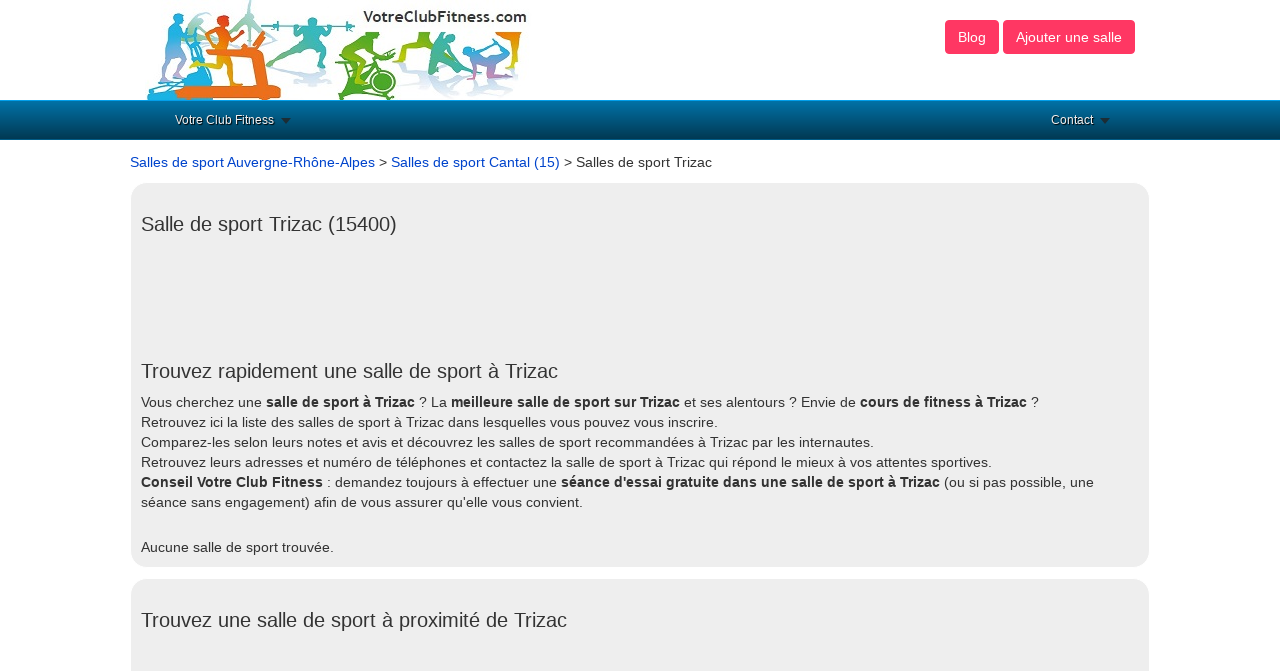

--- FILE ---
content_type: text/html
request_url: https://www.votreclubfitness.com/salle-de-sport-trizac-15400-v.html
body_size: 3976
content:


<!DOCTYPE html>
<html lang="fr"> 
<head>
<meta charset="utf-8"/>
<title>Trouvez votre salle de sport &agrave; Trizac (15)</title>
<meta name="description" content="Trouvez rapidement la meilleure salle de sport &agrave; Trizac : cardio, musculation, cours collectifs avec coachs .. Demandez votre s&eacute;ance d'essai !" />
<link rel="canonical" href="https://www.votreclubfitness.com/salle-de-sport-trizac-15400-v.html" />
<meta property="og:title" content="Trouvez rapidement une salle de sport &agrave; Trizac (15)" /> 
<meta property="og:description" content="Trouvez rapidement la meilleure salle de sport &agrave; Trizac : cardio, musculation, cours collectifs avec coachs .. Demandez votre s&eacute;ance d'essai !" />
<meta property="og:url" content="https://www.votreclubfitness.com/salle-de-sport-trizac-15400-v.html"/> 
<meta property="og:image" content="https://www.votreclubfitness.com/fitness.jpg"/> 
<meta property="og:type" content="article"/> 
<link rel="shortcut icon" href="https://www.votreclubfitness.com/fitness.ico" />
<meta name="viewport" content="width=device-width, initial-scale=1.0, maximum-scale=1.0, user-scalable=0" />
<link rel="stylesheet" type="text/css" href="https://www.votreclubfitness.com/css/production/superstorefinder.css" media="all" />
<link rel="stylesheet" type="text/css" href="https://www.votreclubfitness.com/css/production/bootstrap.min.css" media="all" />
<link rel="stylesheet" type="text/css" href="https://www.votreclubfitness.com/css/production/megamenu.css"  media="screen" />
<link href="https://www.votreclubfitness.com/css/production/rCSS.css" rel="stylesheet" type="text/css" />	
<script type="text/javascript" src="https://www.votreclubfitness.com/js/production/rJS.js"></script>
<script type="text/javascript" src="https://www.votreclubfitness.com/js/production/megamenu.js"></script>
<script src="https://ajax.googleapis.com/ajax/libs/jquery/1.6.4/jquery.min.js"></script>
<script async src="https://pagead2.googlesyndication.com/pagead/js/adsbygoogle.js?client=ca-pub-5796841604425765"
     crossorigin="anonymous"></script>
<style>
.telopt {
            background-image: linear-gradient(#0098D9,#0098D9);
            margin: 10px;
            padding: 5px 5px;
            text-align: center;
            transition: 0.5s;
            background-size: 200% auto;
            color: white;            
            box-shadow: 0 0 20px #eee;
            border-radius: 10px;
            display: block;
}
a.telopt:hover {
            background-position: right center; /* change the direction of the change here */
            color: #fff;
            text-decoration: none;
}

#textNum {

position: relative;
display: inline-block;
background: url(https://www.meilleurepizzeria.fr/fond_tel_300_229x30_FR.png) no-repeat left top;
width: 229px;
height: 30px;
font-family: Arial;
font-weight: bold;
background-size: auto 30px;
vertical-align: middle;	
margin-top: 10px;
margin-bottom: 10px;
}

#textNum a {
display: inline;
top: 0px;
left: 0px;
width: 125px;
height: 30px;
text-align: center;
font-size: 16px;
text-decoration: none;
color: #000;
line-height: 31px;

}

#textNum div {
display: inline-block;
color: #4a4a4a;
font-size: 14px;
margin-left: 5px;
font-weight: 700;
}

.visu {
background:#F5F5F5;
border:1px solid #C0C0C0;
color:#404040;
padding:0 1px 1px 10px;
margin:10px 0;
font-size:14px;
/*css3*/
-moz-border-radius:10px;
-webkit-border-radius:10px;
border-radius:10px;
-moz-box-shadow:3px 3px 6px 0 #A9A9A9;
-webkit-box-shadow:3px 3px 6px #A9A9A9;
box-shadow:3px 3px 6px 0 #A9A9A9;
}
</style>

<script>
$(document).ready(function() {
$('.telopt').click(function() {
var elem = $(this);
var id = $(this).attr('data-id');
var viewId = '6972a6a23cc37071b20c7d37';
$.ajax({
url: '/Optico/click_tel.php',
data: {
id: id,
//tel: '',
view_id: viewId
},
dataType: 'json',
success: function(result) {
if (result.status == 1) {
var text = result.phone_number;
if (result.phone_code) {
text += "Code: " + result.phone_code;
}
html = '<div id="textNum">' +
'<div><a href="tel:' + result.phone_number + '">' + result.phone_number + '</a></div>' +
'</div>';
elem.parent().html(html);
setTimeout(raz_button, 300000);
}
}
});
return false;
})		
})	
			
		
</script>

</head>

<body>


<header>
	<div class="container">
		<div class="col-lg-6 logo col-xs-7">
			<a href="https://www.votreclubfitness.com" title="Trouver une salle de sport"><img src="https://www.votreclubfitness.com/fitness1.jpg" alt="Votre Club Fitness"></a>		</div>
		<div class="col-lg-6 align-right col-xs-5">
			<p class="btn btn-large btn-primary btn-header">

				<a href="https://www.votreclubfitness.com/actus/" title="Nos actualit&eacute;s fitness" style="color:#FFFFFF;">Blog</a>
			</p>
			<p class="btn btn-large btn-primary btn-header">

				<a href="https://www.votreclubfitness.com/ajouter-une-salle.html" title="Ajoutez un salle de sport" style="color:#FFFFFF;">Ajouter une salle</a>
			</p>
		</div>
	</div>


<div class="megamenu_wrapper_full megamenu_light_theme">
<div class="megamenu_container megamenu_blue">
<ul class="megamenu">


<li class="menuitem_fullwidth"><a class="menuitem_drop" href="/">Votre Club Fitness</a>
</li>
<li class="menuitem_right"><a class="menuitem_drop" title="Contacter Votre Club Fitness">Contact</a>
<div class="dropdown_2columns dropdown_right">
<div class="contact_form">
annuairequad [at] gmail.com
</div>
</div>
</li>
</ul>
</div>
</div>
</header>

<div class="container">
	<div class="row">
		<div class="col-lg-12">
<a class="anchor-color" href="https://www.votreclubfitness.com/salle-de-sport-auvergne-rhone-alpes-r.html" title="Trouver une salle de sport en Auvergne-Rhône-Alpes">Salles de sport Auvergne-Rhône-Alpes</a> > <a class="anchor-color" href="https://www.votreclubfitness.com/salle-de-sport-cantal-15-d.html" title="Trouver une salle de sport en Cantal">Salles de sport Cantal (15)</a> > Salles de sport Trizac		</div>
	</div>

	<div class="row">
		<div class="col-lg-12">
			<div class="content-block">
				<h1 class="heading">Salle de sport Trizac (15400)</h1>
				<div>
<script async src="//pagead2.googlesyndication.com/pagead/js/adsbygoogle.js"></script>
<!-- VFC3 -->
<ins class="adsbygoogle"
     style="display:inline-block;width:728px;height:90px"
     data-ad-client="ca-pub-5796841604425765"
     data-ad-slot="7535542582"></ins>
<script>
(adsbygoogle = window.adsbygoogle || []).push({});
</script>		</div>

				<div>
<h2 class="heading">Trouvez rapidement une salle de sport &agrave; Trizac</h2>
Vous cherchez une <b>salle de sport &agrave; Trizac</b> ? La <b>meilleure salle de sport sur Trizac</b> et ses alentours ? Envie de <b>cours de fitness &agrave; Trizac</b> ?<br />
Retrouvez ici la liste des salles de sport &agrave; Trizac dans lesquelles vous pouvez vous inscrire.<br />
Comparez-les selon leurs notes et avis et d&eacute;couvrez les salles de sport recommand&eacute;es &agrave; Trizac par les internautes.<br />
Retrouvez leurs adresses et num&eacute;ro de t&eacute;l&eacute;phones et contactez la salle de sport &agrave; Trizac qui r&eacute;pond le mieux &agrave; vos attentes sportives.<br />
<b>Conseil Votre Club Fitness</b> : demandez toujours &agrave; effectuer une <b>s&eacute;ance d'essai gratuite dans une salle de sport &agrave; Trizac</b> (ou si pas possible, une s&eacute;ance sans engagement) afin de vous assurer qu'elle vous convient.
				</div>


					Aucune salle de sport trouv&eacute;e. 

				<div class="pagination">
					     
				</div>
			</div>
			<div class="content-block">
<h2 class="heading">Trouvez une salle de sport &agrave; proximit&eacute; de Trizac</h2>
<script async src="//pagead2.googlesyndication.com/pagead/js/adsbygoogle.js"></script>
<!-- VFC3 -->
<ins class="adsbygoogle"
     style="display:inline-block;width:728px;height:90px"
     data-ad-client="ca-pub-5796841604425765"
     data-ad-slot="7535542582"></ins>
<script>
(adsbygoogle = window.adsbygoogle || []).push({});
</script>
<br /><br />


				<div class="visu"><a href="https://www.votreclubfitness.com/salle-de-sport-aurillac/sport-attitude-204.html" title="Sport Attitude, salle de sport &agrave;  15400"><h3 class="heading">Sport Attitude, Salle de sport &agrave; Aurillac (15000)</h3></a><div style="margin-top:15px; margin-bottom:20px;"><a href="https://www.votreclubfitness.com/salle-de-sport-aurillac-15000-v.html" title="Salles de sport &agrave; Aurillac">Voir toutes les salles de sport &agrave; Aurillac</a> </div></div><div class="visu"><a href="https://www.votreclubfitness.com/salle-de-sport-aydat/espace-loisirs-977.html" title="Espace Loisirs, salle de sport &agrave;  15400"><h3 class="heading">Espace Loisirs, Salle de sport &agrave; Aydat (63970)</h3></a><div style="margin-top:15px; margin-bottom:20px;"><a href="https://www.votreclubfitness.com/salle-de-sport-aydat-63970-v.html" title="Salles de sport &agrave; Aydat">Voir toutes les salles de sport &agrave; Aydat</a> </div></div><div class="visu"><a href="https://www.votreclubfitness.com/salle-de-sport-tulle/elancia-238.html" title="Elancia, salle de sport &agrave;  15400"><h3 class="heading">Elancia, Salle de sport &agrave; Tulle (19000)</h3></a><div style="margin-top:15px; margin-bottom:20px;"><a href="https://www.votreclubfitness.com/salle-de-sport-tulle-19000-v.html" title="Salles de sport &agrave; Tulle">Voir toutes les salles de sport &agrave; Tulle</a> </div></div><div class="visu"><a href="https://www.votreclubfitness.com/salle-de-sport-lempdes-sur-allagnon/agitaform-697.html" title="Agitaform, salle de sport &agrave;  15400"><h3 class="heading">Agitaform, Salle de sport &agrave; Lempdes Sur Allagnon (43410)</h3></a><div style="margin-top:15px; margin-bottom:20px;"><a href="https://www.votreclubfitness.com/salle-de-sport-lempdes-sur-allagnon-43410-v.html" title="Salles de sport &agrave; Lempdes Sur Allagnon">Voir toutes les salles de sport &agrave; Lempdes Sur Allagnon</a> </div></div><div class="visu"><a href="https://www.votreclubfitness.com/salle-de-sport-ceyrat/station-fitness-968.html" title="Station Fitness, salle de sport &agrave;  15400"><h3 class="heading">Station Fitness, Salle de sport &agrave; Ceyrat (63122)</h3></a><div style="margin-top:15px; margin-bottom:20px;"><a href="https://www.votreclubfitness.com/salle-de-sport-ceyrat-63122-v.html" title="Salles de sport &agrave; Ceyrat">Voir toutes les salles de sport &agrave; Ceyrat</a> </div></div><div class="visu"><a href="https://www.votreclubfitness.com/salle-de-sport-aubiere/energym-969.html" title="Energym, salle de sport &agrave;  15400"><h3 class="heading">Energym, Salle de sport &agrave; Aubiere (63170)</h3></a><div style="margin-top:15px; margin-bottom:20px;"><a href="https://www.votreclubfitness.com/salle-de-sport-aubiere-63170-v.html" title="Salles de sport &agrave; Aubiere">Voir toutes les salles de sport &agrave; Aubiere</a> </div></div><div class="visu"><a href="https://www.votreclubfitness.com/salle-de-sport-cournon-dauvergne/lady-moving-mbj-974.html" title="Lady Moving Mbj  , salle de sport &agrave;  15400"><h3 class="heading">Lady Moving Mbj  , Salle de sport &agrave; Cournon D'auvergne (63800)</h3></a><div style="margin-top:15px; margin-bottom:20px;"><a href="https://www.votreclubfitness.com/salle-de-sport-cournon-dauvergne-63800-v.html" title="Salles de sport &agrave; Cournon D'auvergne">Voir toutes les salles de sport &agrave; Cournon D'auvergne</a> </div></div><div class="visu"><a href="https://www.votreclubfitness.com/salle-de-sport-clermont-ferrand/elancia-961.html" title="Elancia, salle de sport &agrave;  15400"><h3 class="heading">Elancia, Salle de sport &agrave; Clermont Ferrand (63000)</h3></a><div style="margin-top:15px; margin-bottom:20px;"><a href="https://www.votreclubfitness.com/salle-de-sport-clermont-ferrand-63000-v.html" title="Salles de sport &agrave; Clermont Ferrand">Voir toutes les salles de sport &agrave; Clermont Ferrand</a> </div></div><div class="visu"><a href="https://www.votreclubfitness.com/salle-de-sport-malemort-sur-correze/vithalia-244.html" title="Vithalia, salle de sport &agrave;  15400"><h3 class="heading">Vithalia, Salle de sport &agrave; Malemort Sur Correze (19360)</h3></a><div style="margin-top:15px; margin-bottom:20px;"><a href="https://www.votreclubfitness.com/salle-de-sport-malemort-sur-correze-19360-v.html" title="Salles de sport &agrave; Malemort Sur Correze">Voir toutes les salles de sport &agrave; Malemort Sur Correze</a> </div></div><div class="visu"><a href="https://www.votreclubfitness.com/salle-de-sport-ancizes-comps/bodhi-spa-et-fitness-973.html" title="Bodhi Spa Et Fitness, salle de sport &agrave;  15400"><h3 class="heading">Bodhi Spa Et Fitness, Salle de sport &agrave; Ancizes Comps (63770)</h3></a><div style="margin-top:15px; margin-bottom:20px;"><a href="https://www.votreclubfitness.com/salle-de-sport-ancizes-comps-63770-v.html" title="Salles de sport &agrave; Ancizes Comps">Voir toutes les salles de sport &agrave; Ancizes Comps</a> </div></div>			</div>
			<div class="content-block">
				<h2 class="heading">Choisissez une autre ville</h2>
				<div class="col-xs-4" style="margin-top:10px;"><a href="https://www.votreclubfitness.com/salle-de-sport-aurillac-15000-v.html" title="Trouver une salle de sport &agrave; Aurillac">Salles de sport Aurillac</a></div> <div class="col-xs-4" style="margin-top:10px;"><a href="https://www.votreclubfitness.com/salle-de-sport-saint-flour-15100-v.html" title="Trouver une salle de sport &agrave; Saint-flour">Salles de sport Saint-flour</a></div> <div class="col-xs-4" style="margin-top:10px;"><a href="https://www.votreclubfitness.com/salle-de-sport-arpajon-sur-cere-15130-v.html" title="Trouver une salle de sport &agrave; Arpajon-sur-cere">Salles de sport Arpajon-sur-cere</a></div> <div class="col-xs-4" style="margin-top:10px;"><a href="https://www.votreclubfitness.com/salle-de-sport-ytrac-15130-v.html" title="Trouver une salle de sport &agrave; Ytrac">Salles de sport Ytrac</a></div> <div class="col-xs-4" style="margin-top:10px;"><a href="https://www.votreclubfitness.com/salle-de-sport-mauriac-15200-v.html" title="Trouver une salle de sport &agrave; Mauriac">Salles de sport Mauriac</a></div> <div class="col-xs-4" style="margin-top:10px;"><a href="https://www.votreclubfitness.com/salle-de-sport-ydes-15210-v.html" title="Trouver une salle de sport &agrave; Ydes">Salles de sport Ydes</a></div> <div class="col-xs-4" style="margin-top:10px;"><a href="https://www.votreclubfitness.com/salle-de-sport-saint-mamet-la-salvetat-15220-v.html" title="Trouver une salle de sport &agrave; Saint-mamet-la-salvetat">Salles de sport Saint-mamet-la-salvetat</a></div> <div class="col-xs-4" style="margin-top:10px;"><a href="https://www.votreclubfitness.com/salle-de-sport-jussac-15250-v.html" title="Trouver une salle de sport &agrave; Jussac">Salles de sport Jussac</a></div> <div class="col-xs-4" style="margin-top:10px;"><a href="https://www.votreclubfitness.com/salle-de-sport-naucelles-15250-v.html" title="Trouver une salle de sport &agrave; Naucelles">Salles de sport Naucelles</a></div> <div class="col-xs-4" style="margin-top:10px;"><a href="https://www.votreclubfitness.com/salle-de-sport-murat-15300-v.html" title="Trouver une salle de sport &agrave; Murat">Salles de sport Murat</a></div> <div class="col-xs-4" style="margin-top:10px;"><a href="https://www.votreclubfitness.com/salle-de-sport-massiac-15500-v.html" title="Trouver une salle de sport &agrave; Massiac">Salles de sport Massiac</a></div> <div class="col-xs-4" style="margin-top:10px;"><a href="https://www.votreclubfitness.com/salle-de-sport-maurs-15600-v.html" title="Trouver une salle de sport &agrave; Maurs">Salles de sport Maurs</a></div> <div class="col-xs-4" style="margin-top:10px;"><a href="https://www.votreclubfitness.com/salle-de-sport-pleaux-15700-v.html" title="Trouver une salle de sport &agrave; Pleaux">Salles de sport Pleaux</a></div> <div class="col-xs-4" style="margin-top:10px;"><a href="https://www.votreclubfitness.com/salle-de-sport-vic-sur-cere-15800-v.html" title="Trouver une salle de sport &agrave; Vic-sur-cere">Salles de sport Vic-sur-cere</a></div>  <div class="col-xs-4" style="margin-top:10px;"><a href="https://www.votreclubfitness.com/salle-de-sport-le-monteil-15240-v.html" title="Trouver une salle de sport &agrave; Le Monteil">Salles de sport Le Monteil</a></div> <div class="col-xs-4" style="margin-top:10px;"><a href="https://www.votreclubfitness.com/salle-de-sport-auzers-15240-v.html" title="Trouver une salle de sport &agrave; Auzers">Salles de sport Auzers</a></div> <div class="col-xs-4" style="margin-top:10px;"><a href="https://www.votreclubfitness.com/salle-de-sport-moussages-15380-v.html" title="Trouver une salle de sport &agrave; Moussages">Salles de sport Moussages</a></div> <div class="col-xs-4" style="margin-top:10px;"><a href="https://www.votreclubfitness.com/salle-de-sport-valette-15400-v.html" title="Trouver une salle de sport &agrave; Valette">Salles de sport Valette</a></div> <div class="col-xs-4" style="margin-top:10px;"><a href="https://www.votreclubfitness.com/salle-de-sport-menet-15400-v.html" title="Trouver une salle de sport &agrave; Menet">Salles de sport Menet</a></div> <div class="col-xs-4" style="margin-top:10px;"><a href="https://www.votreclubfitness.com/salle-de-sport-saint-vincent-de-salers-15380-v.html" title="Trouver une salle de sport &agrave; Saint-Vincent-de-Salers">Salles de sport Saint-Vincent-de-Salers</a></div> <div class="col-xs-4" style="margin-top:10px;"><a href="https://www.votreclubfitness.com/salle-de-sport-la-monselie-15240-v.html" title="Trouver une salle de sport &agrave; La Monselie">Salles de sport La Monselie</a></div> <div class="col-xs-4" style="margin-top:10px;"><a href="https://www.votreclubfitness.com/salle-de-sport-le-vaulmier-15380-v.html" title="Trouver une salle de sport &agrave; Le Vaulmier">Salles de sport Le Vaulmier</a></div> <div class="col-xs-4" style="margin-top:10px;"><a href="https://www.votreclubfitness.com/salle-de-sport-clavieres-15320-v.html" title="Trouver une salle de sport &agrave; Clavières">Salles de sport Clavières</a></div> <div class="col-xs-4" style="margin-top:10px;"><a href="https://www.votreclubfitness.com/salle-de-sport-meallet-15200-v.html" title="Trouver une salle de sport &agrave; Méallet">Salles de sport Méallet</a></div>			</div> 
			<div class="content-block">
Vous connaissez une salle de sport sur Trizac et vous souhaitez la recommander ? 
N'h&eacute;sitez pas &agrave; donner votre avis et guidez les internautes vers une bonne salle de de sport sur Trizac ! 
Votre salle de sport pr&eacute;f&eacute;r&eacute;e n'est pas sur notre <b>guide des salles de sport &agrave; Trizac</b> ? 
<br /> Cliquez sur le lien suivant : <p class="btn btn-large btn-primary btn-header">
<a href="https://www.votreclubfitness.com/ajouter-une-salle.html" title="Ajoutez une salle de sport sur Trizac" style="color:#FFFFFF;">Ajouter une salle de sport &agrave; Trizac</a></p>

</div>
			* Num&eacute;ro de mise en relation valable 5 minutes - <a style="color:#000099"; href="https://editeur.promovox.com/fr/question-numero-mise-en-relation.html" content="noindex,nofollow" target="_blank"><span>Pourquoi ce num&eacute;ro ?</span></a>		</div>
	</div>
</div>



<footer class="footer">
  <div class="container">

Copyright &copy;VotreClubFitness.com 2014 - 2026<br /><br />
<a href="https://www.votreclubfitness.com/mentions-legales.html" title="Mentions l&eacute;gales">Mentions l&eacute;gales</a> - <a href="https://www.votreclubfitness.com/ajouter-une-salle.html" title="Ajouter une salle de sport">Ajouter une salle</a>
</div>


<!-- Google tag (gtag.js) -->
<script async src="https://www.googletagmanager.com/gtag/js?id=UA-3606928-8"></script>
<script>
  window.dataLayer = window.dataLayer || [];
  function gtag(){dataLayer.push(arguments);}
  gtag('js', new Date());

  gtag('config', 'UA-3606928-8');
</script>


  </footer>


</body>
</html>


--- FILE ---
content_type: text/html; charset=utf-8
request_url: https://www.google.com/recaptcha/api2/aframe
body_size: 258
content:
<!DOCTYPE HTML><html><head><meta http-equiv="content-type" content="text/html; charset=UTF-8"></head><body><script nonce="Vq-5KM49StKNSDc9a0bNUg">/** Anti-fraud and anti-abuse applications only. See google.com/recaptcha */ try{var clients={'sodar':'https://pagead2.googlesyndication.com/pagead/sodar?'};window.addEventListener("message",function(a){try{if(a.source===window.parent){var b=JSON.parse(a.data);var c=clients[b['id']];if(c){var d=document.createElement('img');d.src=c+b['params']+'&rc='+(localStorage.getItem("rc::a")?sessionStorage.getItem("rc::b"):"");window.document.body.appendChild(d);sessionStorage.setItem("rc::e",parseInt(sessionStorage.getItem("rc::e")||0)+1);localStorage.setItem("rc::h",'1769121444516');}}}catch(b){}});window.parent.postMessage("_grecaptcha_ready", "*");}catch(b){}</script></body></html>

--- FILE ---
content_type: text/css
request_url: https://www.votreclubfitness.com/css/production/rCSS.css
body_size: 896
content:
.simpleRatings{display:block}
.simpleRatings form{padding:0px;margin:0px;overflow:hidden;border:none;position:relative;text-align:left;}
.simpleRatings fieldset{margin:0px;padding:0px;border:none;position:static;}
.simpleRatings input{padding:0px;margin:0px;border:none;background:none;position:absolute;left:0px;height:100%;text-indent:-300px;cursor:pointer;text-transform:uppercase;}
.simpleRatings input:active, .simpleRatings input:focus{outline:none;}
.simpleRatings .average{height:100%;z-index:1;}
.simpleRatings .text{font-family:Verdana, Geneva, sans-serif;font-size:9px;white-space:nowrap;line-height:12px;text-align:center;}
.simpleRatings .L{float:left;}
.simpleRatings .R{float:right}
.simpleRatings .L2{float:none}
.simpleRatings .R2{float:none}
.simpleRatings .load{background:url(http://www.votreclubfitness.com/SimpleRatings/images/rLoading.gif) center no-repeat;height:100%;width:100%;}
.simpleRatings .loadText{font-weight:normal}
.topRatings{font-weight:normal;font-size:14px;}
.topRatings .topRows{line-height:22px;}
.topRatings .topName{}
.topRatings .topVotes{}
.topRatings .topAverage{}
.topName, .topVotes, .topAverage{display:block;float:left;width:33%;}
.simpleRatings .starslargeorange{background:url(http://www.votreclubfitness.com/SimpleRatings/images/stars/large/orange/rElements.png) repeat-x}
.simpleRatings .starslargeorange input:hover{background:url(http://www.votreclubfitness.com/SimpleRatings/images/stars/large/orange/rElements.png) bottom left repeat-x}
.simpleRatings .starslargeorange .average{background:url(http://www.votreclubfitness.com/SimpleRatings/images/stars/large/orange/rElements.png) center left repeat-x}
.simpleRatings .starslargered{background:url(http://www.votreclubfitness.com/SimpleRatings/images/stars/large/red/rElements.png) repeat-x}
.simpleRatings .starslargered input:hover{background:url(http://www.votreclubfitness.com/SimpleRatings/images/stars/large/red/rElements.png) bottom left repeat-x}
.simpleRatings .starslargered .average{background:url(http://www.votreclubfitness.com/SimpleRatings/images/stars/large/red/rElements.png) center left repeat-x}
.simpleRatings .starslargeblue{background:url(http://www.votreclubfitness.com/SimpleRatings/images/stars/large/blue/rElements.png) repeat-x}
.simpleRatings .starslargeblue input:hover{background:url(http://www.votreclubfitness.com/SimpleRatings/images/stars/large/blue/rElements.png) bottom left repeat-x}
.simpleRatings .starslargeblue .average{background:url(http://www.votreclubfitness.com/SimpleRatings/images/stars/large/blue/rElements.png) center left repeat-x}
.simpleRatings .starslargepink{background:url(http://www.votreclubfitness.com/SimpleRatings/images/stars/large/pink/rElements.png) repeat-x}
.simpleRatings .starslargepink input:hover{background:url(http://www.votreclubfitness.com/SimpleRatings/images/stars/large/pink/rElements.png) bottom left repeat-x}
.simpleRatings .starslargepink .average{background:url(http://www.votreclubfitness.com/SimpleRatings/images/stars/large/pink/rElements.png) center left repeat-x}
.simpleRatings .starslargegreen{background:url(http://www.votreclubfitness.com/SimpleRatings/images/stars/large/green/rElements.png) repeat-x}
.simpleRatings .starslargegreen input:hover{background:url(http://www.votreclubfitness.com/SimpleRatings/images/stars/large/green/rElements.png) bottom left repeat-x}
.simpleRatings .starslargegreen .average{background:url(http://www.votreclubfitness.com/SimpleRatings/images/stars/large/green/rElements.png) center left repeat-x}
.simpleRatings .starslargepurple{background:url(http://www.votreclubfitness.com/SimpleRatings/images/stars/large/purple/rElements.png) repeat-x}
.simpleRatings .starslargepurple input:hover{background:url(http://www.votreclubfitness.com/SimpleRatings/images/stars/large/purple/rElements.png) bottom left repeat-x}
.simpleRatings .starslargepurple .average{background:url(http://www.votreclubfitness.com/SimpleRatings/images/stars/large/purple/rElements.png) center left repeat-x}
.simpleRatings .starslargeblack{background:url(http://www.votreclubfitness.com/SimpleRatings/images/stars/large/black/rElements.png) repeat-x}
.simpleRatings .starslargeblack input:hover{background:url(http://www.votreclubfitness.com/SimpleRatings/images/stars/large/black/rElements.png) bottom left repeat-x}
.simpleRatings .starslargeblack .average{background:url(http://www.votreclubfitness.com/SimpleRatings/images/stars/large/black/rElements.png) center left repeat-x}
.simpleRatings .starslargewhite{background:url(http://www.votreclubfitness.com/SimpleRatings/images/stars/large/white/rElements.png) repeat-x}
.simpleRatings .starslargewhite input:hover{background:url(http://www.votreclubfitness.com/SimpleRatings/images/stars/large/white/rElements.png) bottom left repeat-x}
.simpleRatings .starslargewhite .average{background:url(http://www.votreclubfitness.com/SimpleRatings/images/stars/large/white/rElements.png) center left repeat-x}
.simpleRatings .starssmallwhite{background:url(http://www.votreclubfitness.com/SimpleRatings/images/stars/small/white/rElements.png) repeat-x}
.simpleRatings .starssmallwhite input:hover{background:url(http://www.votreclubfitness.com/SimpleRatings/images/stars/small/white/rElements.png) bottom left repeat-x}
.simpleRatings .starssmallwhite .average{background:url(http://www.votreclubfitness.com/SimpleRatings/images/stars/small/white/rElements.png) center left repeat-x}
.simpleRatings .starssmallblack{background:url(http://www.votreclubfitness.com/SimpleRatings/images/stars/small/black/rElements.png) repeat-x}
.simpleRatings .starssmallblack input:hover{background:url(http://www.votreclubfitness.com/SimpleRatings/images/stars/small/black/rElements.png) bottom left repeat-x}
.simpleRatings .starssmallblack .average{background:url(http://www.votreclubfitness.com/SimpleRatings/images/stars/small/black/rElements.png) center left repeat-x}
.simpleRatings .starssmallred{background:url(http://www.votreclubfitness.com/SimpleRatings/images/stars/small/red/rElements.png) repeat-x}
.simpleRatings .starssmallred input:hover{background:url(http://www.votreclubfitness.com/SimpleRatings/images/stars/small/red/rElements.png) bottom left repeat-x}
.simpleRatings .starssmallred .average{background:url(http://www.votreclubfitness.com/SimpleRatings/images/stars/small/red/rElements.png) center left repeat-x}
.simpleRatings .starssmallblue{background:url(http://www.votreclubfitness.com/SimpleRatings/images/stars/small/blue/rElements.png) repeat-x}
.simpleRatings .starssmallblue input:hover{background:url(http://www.votreclubfitness.com/SimpleRatings/images/stars/small/blue/rElements.png) bottom left repeat-x}
.simpleRatings .starssmallblue .average{background:url(http://www.votreclubfitness.com/SimpleRatings/images/stars/small/blue/rElements.png) center left repeat-x}
.simpleRatings .starssmallgreen{background:url(http://www.votreclubfitness.com/SimpleRatings/images/stars/small/green/rElements.png) repeat-x}
.simpleRatings .starssmallgreen input:hover{background:url(http://www.votreclubfitness.com/SimpleRatings/images/stars/small/green/rElements.png) bottom left repeat-x}
.simpleRatings .starssmallgreen .average{background:url(http://www.votreclubfitness.com/SimpleRatings/images/stars/small/green/rElements.png) center left repeat-x}
.simpleRatings .starssmallorange{background:url(http://www.votreclubfitness.com/SimpleRatings/images/stars/small/orange/rElements.png) repeat-x}
.simpleRatings .starssmallorange input:hover{background:url(http://www.votreclubfitness.com/SimpleRatings/images/stars/small/orange/rElements.png) bottom left repeat-x}
.simpleRatings .starssmallorange .average{background:url(http://www.votreclubfitness.com/SimpleRatings/images/stars/small/orange/rElements.png) center left repeat-x}
.simpleRatings .starssmallpink{background:url(http://www.votreclubfitness.com/SimpleRatings/images/stars/small/pink/rElements.png) repeat-x}
.simpleRatings .starssmallpink input:hover{background:url(http://www.votreclubfitness.com/SimpleRatings/images/stars/small/pink/rElements.png) bottom left repeat-x}
.simpleRatings .starssmallpink .average{background:url(http://www.votreclubfitness.com/SimpleRatings/images/stars/small/pink/rElements.png) center left repeat-x}
.simpleRatings .starssmallpurple{background:url(http://www.votreclubfitness.com/SimpleRatings/images/stars/small/purple/rElements.png) repeat-x}
.simpleRatings .starssmallpurple input:hover{background:url(http://www.votreclubfitness.com/SimpleRatings/images/stars/small/purple/rElements.png) bottom left repeat-x}
.simpleRatings .starssmallpurple .average{background:url(http://www.votreclubfitness.com/SimpleRatings/images/stars/small/purple/rElements.png) center left repeat-x}
.simpleRatings .starsmediumwhite{background:url(http://www.votreclubfitness.com/SimpleRatings/images/stars/medium/white/rElements.png) repeat-x}
.simpleRatings .starsmediumwhite input:hover{background:url(http://www.votreclubfitness.com/SimpleRatings/images/stars/medium/white/rElements.png) bottom left repeat-x}
.simpleRatings .starsmediumwhite .average{background:url(http://www.votreclubfitness.com/SimpleRatings/images/stars/medium/white/rElements.png) center left repeat-x}
.simpleRatings .starsmediumblack{background:url(http://www.votreclubfitness.com/SimpleRatings/images/stars/medium/black/rElements.png) repeat-x}
.simpleRatings .starsmediumblack input:hover{background:url(http://www.votreclubfitness.com/SimpleRatings/images/stars/medium/black/rElements.png) bottom left repeat-x}
.simpleRatings .starsmediumblack .average{background:url(http://www.votreclubfitness.com/SimpleRatings/images/stars/medium/black/rElements.png) center left repeat-x}
.simpleRatings .starsmediumorange{background:url(http://www.votreclubfitness.com/SimpleRatings/images/stars/medium/orange/rElements.png) repeat-x}
.simpleRatings .starsmediumorange input:hover{background:url(http://www.votreclubfitness.com/SimpleRatings/images/stars/medium/orange/rElements.png) bottom left repeat-x}
.simpleRatings .starsmediumorange .average{background:url(http://www.votreclubfitness.com/SimpleRatings/images/stars/medium/orange/rElements.png) center left repeat-x}
.simpleRatings .starsmediumred{background:url(http://www.votreclubfitness.com/SimpleRatings/images/stars/medium/red/rElements.png) repeat-x}
.simpleRatings .starsmediumred input:hover{background:url(http://www.votreclubfitness.com/SimpleRatings/images/stars/medium/red/rElements.png) bottom left repeat-x}
.simpleRatings .starsmediumred .average{background:url(http://www.votreclubfitness.com/SimpleRatings/images/stars/medium/red/rElements.png) center left repeat-x}
.simpleRatings .starsmediumblue{background:url(http://www.votreclubfitness.com/SimpleRatings/images/stars/medium/blue/rElements.png) repeat-x}
.simpleRatings .starsmediumblue input:hover{background:url(http://www.votreclubfitness.com/SimpleRatings/images/stars/medium/blue/rElements.png) bottom left repeat-x}
.simpleRatings .starsmediumblue .average{background:url(http://www.votreclubfitness.com/SimpleRatings/images/stars/medium/blue/rElements.png) center left repeat-x}
.simpleRatings .starsmediumgreen{background:url(http://www.votreclubfitness.com/SimpleRatings/images/stars/medium/green/rElements.png) repeat-x}
.simpleRatings .starsmediumgreen input:hover{background:url(http://www.votreclubfitness.com/SimpleRatings/images/stars/medium/green/rElements.png) bottom left repeat-x}
.simpleRatings .starsmediumgreen .average{background:url(http://www.votreclubfitness.com/SimpleRatings/images/stars/medium/green/rElements.png) center left repeat-x}
.simpleRatings .starsmediumpink{background:url(http://www.votreclubfitness.com/SimpleRatings/images/stars/medium/pink/rElements.png) repeat-x}
.simpleRatings .starsmediumpink input:hover{background:url(http://www.votreclubfitness.com/SimpleRatings/images/stars/medium/pink/rElements.png) bottom left repeat-x}
.simpleRatings .starsmediumpink .average{background:url(http://www.votreclubfitness.com/SimpleRatings/images/stars/medium/pink/rElements.png) center left repeat-x}
.simpleRatings .starsmediumpurple{background:url(http://www.votreclubfitness.com/SimpleRatings/images/stars/medium/purple/rElements.png) repeat-x}
.simpleRatings .starsmediumpurple input:hover{background:url(http://www.votreclubfitness.com/SimpleRatings/images/stars/medium/purple/rElements.png) bottom left repeat-x}
.simpleRatings .starsmediumpurple .average{background:url(http://www.votreclubfitness.com/SimpleRatings/images/stars/medium/purple/rElements.png) center left repeat-x}
.simpleRatings .custom{background:url(http://www.votreclubfitness.com/SimpleRatings/images/custom/rElements.png) repeat-x}
.simpleRatings .custom input:hover{background:url(http://www.votreclubfitness.com/SimpleRatings/images/custom/rElements.png) bottom left repeat-x}
.simpleRatings .custom .average{background:url(http://www.votreclubfitness.com/SimpleRatings/images/custom/rElements.png) center left repeat-x}
.simpleRatings .custom{background:url(http://www.votreclubfitness.com/SimpleRatings/images/custom/1.png) repeat-x}
.simpleRatings .custom input:hover{background:url(http://www.votreclubfitness.com/SimpleRatings/images/custom/2.png) repeat-x}
.simpleRatings .custom .average{background:url(http://www.votreclubfitness.com/SimpleRatings/images/custom/3.png) repeat-x}